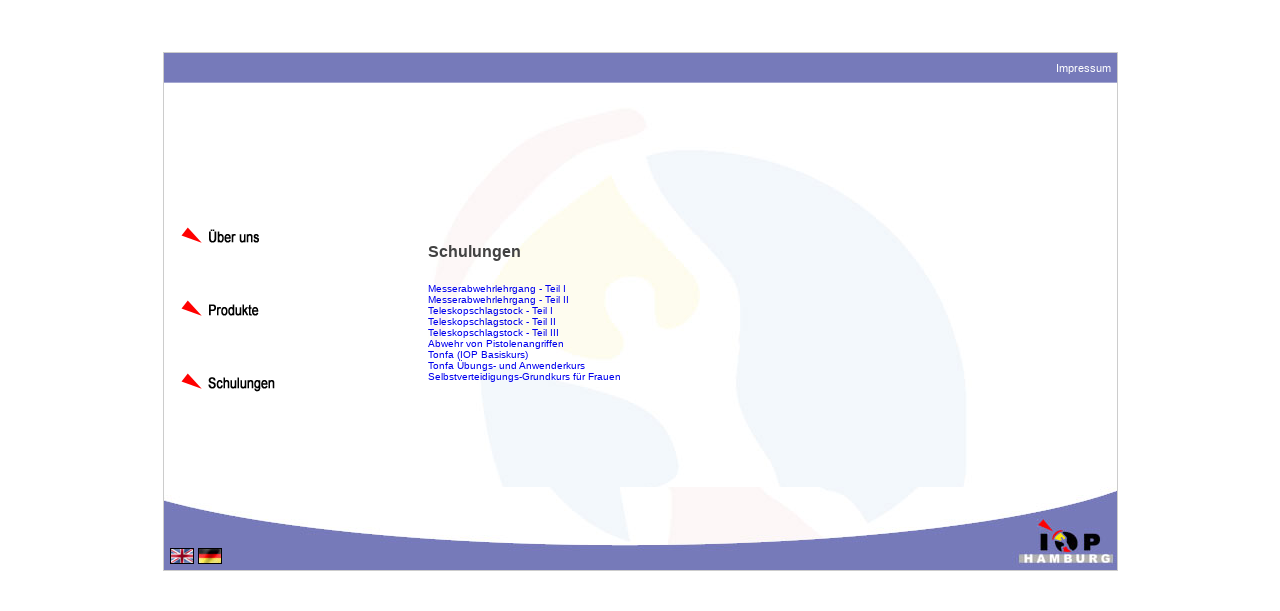

--- FILE ---
content_type: text/html; charset=UTF-8
request_url: http://iop-hamburg.de/training.php?sid=obg5tqp40dfop8lr69m4hll2gt
body_size: 3857
content:
<HTML>
<HEAD>
<TITLE>IPSC Score - Schulungen</TITLE>
<META HTTP-EQUIV="Content-Type" CONTENT="text/html; charset=iso-8859-1">
<style type="text/css">
body {
font:normal normal 74%/1.45em Arial,Verdana,sans-serif;
background:#fff;
color:#424242;
}

#horizon {
background-color:transparent;
position:absolute;
top:35%;
left:0px;
width:100%;
margin-top:-200px;
text-align:center;
}
.Stil2 {
	font-size: 11px;
	color: #FFFFFF;
	font-family: Geneva, Arial, Helvetica, sans-serif;
	text-decoration: none;
}
.Stil3 {font-size: 10px}
.Stil5 {
	font-size: 16px;
	font-weight: bold;
}
.Stil10 {font-size: 12px}
</style>
</HEAD>
<BODY BGCOLOR=#FFFFFF LEFTMARGIN=0 TOPMARGIN=0 MARGINWIDTH=0 MARGINHEIGHT=0>
<div id="horizon">
<center>
<TABLE WIDTH=955 BORDER=0 CELLPADDING=0 CELLSPACING=0 style="border:1px solid #ccc;">
	<TR>
		<TD COLSPAN=2 BACKGROUND="images/balken_oben.gif" WIDTH=955 HEIGHT=30><div align="right"><span class="Stil2"><a href="impressum.php?sid=upov6ebcdt6teiciqrhq3f4sl5" style="text-decoration:none; color: #FFFFFF;">Impressum</a>&nbsp;&nbsp; </span></div></TD>
	</TR>
	<TR>
		<TD BACKGROUND="images/site2_02.gif" WIDTH=224 HEIGHT=117>&nbsp;
		</TD>
		<TD ROWSPAN=9 BACKGROUND="images/inhalt.jpg" WIDTH=731 HEIGHT=487><blockquote>
		  <p class="Stil3"><span class="Stil5">Schulungen</span><br>
		      <br>
		      <br>
	          <a href="messer1.php?sid=upov6ebcdt6teiciqrhq3f4sl5" style="text-decoration: none">Messerabwehrlehrgang - Teil I</a><br>
	          <a href="messer2.php?sid=upov6ebcdt6teiciqrhq3f4sl5" style="text-decoration: none">Messerabwehrlehrgang - Teil II</a><br>
	          <a href="teleskop1.php?sid=upov6ebcdt6teiciqrhq3f4sl5" style="text-decoration: none">Teleskopschlagstock - Teil I</a><br>
	          <a href="teleskop2.php?sid=upov6ebcdt6teiciqrhq3f4sl5" style="text-decoration: none">Teleskopschlagstock - Teil II</a><br>
	          <a href="teleskop3.php?sid=upov6ebcdt6teiciqrhq3f4sl5" style="text-decoration: none">Teleskopschlagstock - Teil III</a><br>
	          <a href="pistole.php?sid=upov6ebcdt6teiciqrhq3f4sl5" style="text-decoration: none">Abwehr von Pistolenangriffen</a><br>
	          <a href="tonfa1.php?sid=upov6ebcdt6teiciqrhq3f4sl5" style="text-decoration: none">Tonfa (IOP Basiskurs)</a><br>
	          <a href="tonfa2.php?sid=upov6ebcdt6teiciqrhq3f4sl5" style="text-decoration: none">Tonfa &Uuml;bungs- und Anwenderkurs</a><br>
	          <a href="selbstverteidigung.php?sid=upov6ebcdt6teiciqrhq3f4sl5" style="text-decoration: none">Selbstverteidigungs-Grundkurs f&uuml;r Frauen </a><br>
              <br>
          </p>
		  </blockquote></TD>
	</TR>
	<TR>
		<TD>
			<a href="about.php?sid=upov6ebcdt6teiciqrhq3f4sl5"><IMG SRC="images/de/about.gif" ALT="" WIDTH=224 HEIGHT=43 border="0"></a></TD>
	</TR>
	<TR>
		<TD>
			<a href="products1.php?sid=upov6ebcdt6teiciqrhq3f4sl5"><IMG SRC="images/de/products.gif" ALT="" WIDTH=224 HEIGHT=43 border="0"></a></TD>
	</TR>
	<TR>
		<TD>
			<a href="training.php?sid=upov6ebcdt6teiciqrhq3f4sl5"><IMG SRC="images/de/training.gif" ALT="" WIDTH=224 HEIGHT=43 border="0"></a></TD>
	</TR>
	<TR>
		<TD BACKGROUND="images/site2_10.jpg" WIDTH=224 HEIGHT=69>&nbsp;
		</TD>
	</TR>
	<TR>
		<TD COLSPAN=2 BACKGROUND="images/balken_unten.jpg" WIDTH=955 HEIGHT=83>
			<TABLE BORDER=0 CELLPADDING=0 CELLSPACING=0>
				<TR>
					<TD HEIGHT="56">
						&nbsp;
					</TD>
				</TD>
				<TR>
					<TD WIDTH="6">
						&nbsp;
					</TD>
										<TD WIDTH="28">						<A HREF="http://iop-hamburg.de/training.php?sid=upov6ebcdt6teiciqrhq3f4sl5&lang=en"><IMG SRC="images/english.jpg" BORDER="0"></A>					</TD>					<TD WIDTH="28">						<A HREF="http://iop-hamburg.de/training.php?sid=upov6ebcdt6teiciqrhq3f4sl5&lang=de"><IMG SRC="images/german.jpg" BORDER="0"></A>					</TD>
				</TR>
			</TABLE>
		</TD>
	</TR>
</TABLE>
</center>
</div>
</BODY>
</HTML>